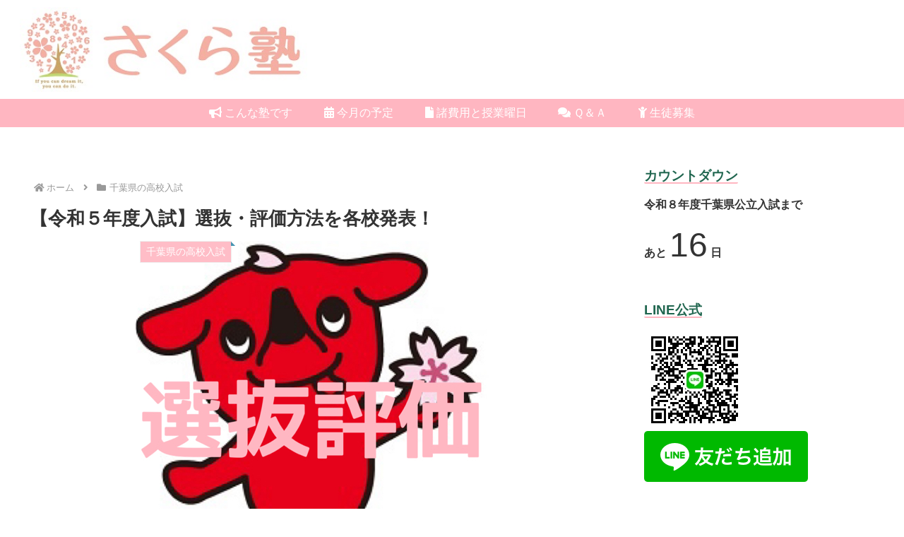

--- FILE ---
content_type: text/css
request_url: https://sakura19.net/wp-content/themes/cocoon-child-master/style.css?ver=6.9&fver=20231020115055
body_size: 2987
content:
@charset "UTF-8";

/*!
Theme Name: Cocoon Child
Template:   cocoon-master
Version:    1.0.6
*/

/************************************
** 子テーマ用のスタイルを書く
************************************/
/*必要ならばここにコードを書く*/

.article h2 {
padding: 0;
background: none;
}

.article h3 {
border: none;
padding: 0;
}

.article h4 {
border: none;
padding: 0;
}

.article h5 {
border: none;
padding: 0;
}

.article h6 {
border: none;
padding: 0;
}

.article h2 {
font-size: 24px;
padding: 16px;
background-color: #ffb6c1;
}

.article h3 {
color: #000000;
border-left: 10px solid #ffb6c1;
border-right: 1px solid #ffb6c1;
border-top: 1px solid #ffb6c1;
border-bottom: 1px solid #ffb6c1;
font-size: 22px;
padding: 6px 20px;
}

.article h4 {
color: #000000;
padding: 6px 20px;
margin-top: 40px;
border-left: 10px solid #ffb6c1;
font-size: 18px;
}

.article h5 {
position: relative;
  color: black;
  background: #A8EFAF;
  line-height: 1.4;
  padding: 1.25em 0.5em;
  margin: 2em 0 0.5em;
  border-radius: 0 5px 5px 5px;
}

h5:after {
  /*タブ*/
  position: absolute;
  font-family: FontAwesome,'Quicksand','Avenir','Arial',sans-serif;
  content: '\f00c  Check';
  background: #6BBF3F;
  color: #fff;
  left: 0px;
  bottom: 100%;
  border-radius: 5px 5px 0 0;
  padding: 5px 7px 3px;
  margin: 2em 0 0.1em;
  font-size: 0.7em;
  line-height: 1;
  letter-spacing: 0.05em
}

.article h6 {
position: relative;
  border-top: solid 2px #EF8F9C;
  border-bottom: solid 2px #EF8F9C;
  background: #F2D8DF;
  line-height: 1.5;
  padding: 0.5em;
  margin: 2em 0 0.5em;
  border-radius: 0 5px 0 5px;
}

h6:after {
  /*タブ*/
  position: absolute;
  font-family: FontAwesome,'Quicksand','Avenir','Arial',sans-serif;
  content: '\f0a7  Point';
  background: #EF8F9C;
  color: #fff;
  left: 0px;
  bottom: 100%;
  border-radius: 5px 5px 0 0;
  padding: 5px 7px 3px;
  margin: 2em 0 0.3em;
  font-size: 0.7em;
  line-height: 1;
  letter-spacing: 0.05em;
}
/************************************
** レスポンシブデザイン用のメディアクエリ
************************************/
/*1240px以下*/
@media screen and (max-width: 1240px){
  /*必要ならばここにコードを書く*/
}

/*1030px以下*/
@media screen and (max-width: 1030px){
  /*必要ならばここにコードを書く*/
}

/*768px以下*/
@media screen and (max-width: 768px){
  /*必要ならばここにコードを書く*/
}

/*480px以下*/
@media screen and (max-width: 480px){
  /*必要ならばここにコードを書く*/
}

@media screen and (max-width: 768px) {
	.single #header-container,
	.single #notice-area {
		display: none;
	}
}

.pagination-next-link {
  background-color: #ffb6c1;
  color: #fff;
  border: none;
  border-radius: 30px;
  box-shadow: 0 2px 6px 0 rgba(0,0,0,0.2); /*「次のページ」部分の影*/
}
.pagination-next-link:hover {
  background-color: #fdede4;
  transition: all 0.5s ease;
  color: #fff;
}
.page-numbers {
  color: #ffb6c1;
  border: 1px solid #ffb6c1;
  border-radius: 50%;
  box-shadow: 0 2px 4px 0 rgba(0,0,0,0.2); /*数字部分の影*/
}
.pagination .current {
  background-color: #ffb6c1;
  color: #fff;
}
.page-numbers.dots {
  opacity: 1;
  background: none;
}
.pagination a:hover {
  background-color: #ffb6c1;
  color: #fff;
}
a.prev, a.next {
  display: none;
}
@media screen and (max-width: 480px) {
.page-numbers {
  width: 48px;
  height: 48px;
  line-height: 48px;
}
}

.sidebar h3{/*サイドバー見出し*/
	display:inline-block;
	color:#20664f;/*文字色*/
	background:#fff;/*背景色*/
	border-bottom:2px solid #ffb6c1;/*下線*/
	padding:0;
	line-height:1;
}

/*フロント固定ページのタイトルを非表示*/
.home.page .entry-title{
  display: none;
}

.author-box {
  background-color: #fff;
    color:#333333;
  border: 0px;
}
.author-box {
  border: 0px;
}

.search-box{
	margin: 1em;
}

.search-edit{
	height: 40px;
	border-radius: 40px;
}

.search-submit{
	line-height: 0;
	top: 0;
	bottom: 0;
}

.search-edit:focus{
	outline: none;
	border-color: #ffb6c1; /* #ffb6c1 */
}


.st-comment-content p{
	font-size: 14px;
	line-height: 20px; /* コメント本文のサイズ・行間調整 */
}

.st-comment-meta .avatar{
	float: left !important;
	border-radius: 27.5px; /* アイコンを丸く切り抜く */
	margin-right: 0.5em;
}
.st-comment-meta::after{
	content: '';
	display: block;
	clear: left; /* アイコンの回り込み解除 */
}

.bypostauthor .avatar{
	float: right !important; /* 管理人のアイコンは右寄せ */
}

.comment-author{
	font-style: normal; /* 斜体の解除 */
}

.commets-list .children{
	margin-left: 10px;
	padding-left: 6px !important;
	border-left: 2px solid #eee; /* 入れ子コメントの左側に線を表示 */
} 

.commets-list .comment-body, .commets-list .st-comment-body{
	margin-bottom: .5em; /* コメントの間隔を狭める */
}

.comment-reply-link{
	font-size: .5em; /* 「返信」ボタンを小さく */
}

#commentform label{
	display: inline-block;
}

#commentform textarea, #commentform input{
    border: 1px solid #4DD0E1; /* 枠線の色 */
	font-family: Arial, "ヒラギノ角ゴ Pro W3", "Hiragino Kaku Gothic Pro", Osaka, メイリオ, Meiryo, "ＭＳ Ｐゴシック", "MS PGothic", sans-serif;
	border-radius: 4px;
	transition: all .2s ease;
	font-size: 80%;
	
}

#commentform textarea:focus, #commentform input:focus{
	outline: none;
	border: 3px solid #4DD0E1; /* 枠線の色 */
}

#commentform #submit{
    box-shadow: 0 10px 20px -5px rgba(0,0,0,0.2);
	background-color: #ffb6c1; /* 送信ボタンの背景色 */
	color: white;
	border-radius: 15px;
	height: 40px;
	border: none;
	padding: 0;
	line-height: 40px;
	vertical-align: middle;
	text-align: center;
	transition: all .2s ease;
}

/*まとめて消す場合*/
.page .date-tags,
.page .author-info {
    display: none;
} 

.thumbnail img {object-fit: cover;}


/*ボタン色変更*/
.btn-green, .btn-wrap.btn-wrap-green>a{ 
background-color: #ffb6c1;
}

.home .archive main{
    background-color: transparent;
    margin-top: 0;
    padding-top: 0;
}

.entry-card-wrap{
    background-color: white;
    border-radius: 4px;
    margin-bottom: 1em!important;
}

.entry-card-wrap:hover{
    box-shadow: 0 15px 25px -5px rgba(0,0,0,0.2);
    transform: translateY(-2px);
    background-color: white; 
    transition: all .3s ease;
}

.blogcard-wrap{
    background-color: white;
    border-radius: 4px;
    margin-bottom: 1em!important;
}

.blogcard-wrap:hover{
    box-shadow: 0 15px 25px -5px rgba(0,0,0,0.2);
    transform: translateY(-2px);
    background-color: white; 
    transition: all .3s ease;
}

.widget_new_entries .display-none {
	display: block;
	padding-top: 0.2em;
	text-align: right;
}

.st-comment-content p{
	font-size: 14px;
	line-height: 20px; /* コメント本文のサイズ・行間調整 */
}

.st-comment-meta .avatar{
	float: left !important;
	border-radius: 27.5px; /* アイコンを丸く切り抜く */
	margin-right: 0.5em;
}
.st-comment-meta::after{
	content: '';
	display: block;
	clear: left; /* アイコンの回り込み解除 */
}

.bypostauthor .avatar{
	float: right !important; /* 管理人のアイコンは右寄せ */
}

.comment-author{
	font-style: normal; /* 斜体の解除 */
}

.comments-list .children{
	margin-left: 10px;
	padding-left: 6px !important;
	border-left: 2px solid #eee; /* 入れ子コメントの左側に線を表示 */
} 

.comments-list .comment-body, .comments-list .st-comment-body{
	margin-bottom: .5em; /* コメントの間隔を狭める */
}

.comment-reply-link{
	font-size: .5em; /* 「返信」ボタンを小さく */
}

#commentform label{
	display: inline-block;
}

.box8 {
    padding: 0.5em 1em;
    margin: 2em 0;
    color: #232323;
    background: #fff8e8;
    border-left: solid 10px #ffc06e;
}
.box8 p {
    margin: 0; 
    padding: 0;
}
.my-sakura {color:#ffb6c1}

.btn-sakura { background-color: #ffb6c1; } /* ボタンさくら色 */

yle.css
.twitter-tweet{
	margin: 0 auto;
}

.twitter-tweet{
	margin: 0 auto;
}

/************************************
** ■サムネイル画像のホバー時エフェクト処理
************************************/
/*記事一覧の画像*/
.entry-card:hover figure img{
 box-shadow: 0 15px 25px -5px rgba(0,0,0,0.2);
    transform: translateY(-2px);
    background-color: white; 
    transition: all .3s ease;
}
/*記事一覧画像の画像*/
.entry-card-wrap.a-wrap:hover figure img{
  opacity: 0.6;
  transition: all 0.8s ease;
}
/*人気記事の画像*/
.popular-entry-card-link.a-wrap:hover{
  box-shadow: 0 15px 25px -5px rgba(0,0,0,0.2);
    transform: translateY(-2px);
    background-color: white; 
    transition: all .3s ease;
}
/*新着記事の画像*/
.new-entry-card-link.a-wrap:hover{
  box-shadow: 0 15px 25px -5px rgba(0,0,0,0.2);
    transform: translateY(-2px);
    background-color: white; 
    transition: all .3s ease;
}
/*関連記事の画像*/
.related-entry-card-wrap.a-wrap.cf:hover figure img{
  opacity: 0.6;
  transition: all 0.8s ease;
}
/*次の記事の画像*/
.prev-post.a-wrap.cf:hover figure img{
  opacity: 0.6;
  transition: all 0.8s ease;
}
/*前の記事の画像*/
.next-post.a-wrap.cf:hover figure img{
  opacity: 0.6;
  transition: all 0.8s ease;
}

/*タイトル画像*/
.site-name-text:hover img{
  opacity: 0.6;
  transition: all 0.8s ease;
}

/************************************
** ●カテゴリーラベルのカスタマイズ
************************************/
.cat-label {
    top: 0;
    left: 10px;
    border: none;
    font-size: 12px;
    color: #fff;
    background-color: #ffb6c1;
    padding: 1px 5px;
    margin: -6px 0 0 0;
    overflow: visible;
}
.cat-label::after { /*右上に小さな三角を作る*/
    position: absolute;
    content: '';
    top: 0;
    right: -6px;
    border: none;
    border-bottom: solid 6px #3089a9; /*小さな三角の色*/
    border-right: solid 6px transparent;
}

.logo-header {
	text-align: left;
}


